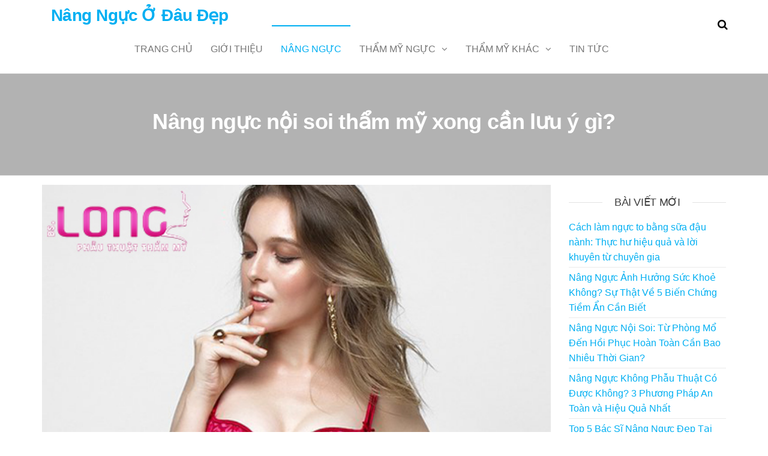

--- FILE ---
content_type: text/html; charset=UTF-8
request_url: https://nangngucodaudep.com/nang-nguc-noi-soi-tham-xong-can-luu-y-gi.html
body_size: 12232
content:
<!DOCTYPE html>
<html class="no-js" lang="vi" prefix="og: https://ogp.me/ns#">
    <head>
        <meta http-equiv="content-type" content="text/html; charset=UTF-8" />
        <meta http-equiv="X-UA-Compatible" content="IE=edge">
        <meta name="viewport" content="width=device-width, initial-scale=1">
        
<!-- Tối ưu hóa công cụ tìm kiếm bởi Rank Math PRO - https://rankmath.com/ -->
<title>Nâng ngực nội soi thẩm mỹ xong cần lưu ý gì? - Nâng Ngực Ở Đâu Đẹp</title>
<meta name="description" content="Nhiều chị em đã quyết định phẫu thuật nâng ngực nội soi để có thể tự tin hơn trong mắt người bạn đời của mình. Tuy nhiên, sau nâng ngực thẩm mỹ xong cần lưu ý gì?"/>
<meta name="robots" content="index, follow, max-snippet:-1, max-video-preview:-1, max-image-preview:large"/>
<link rel="canonical" href="https://nangngucodaudep.com/nang-nguc-noi-soi-tham-xong-can-luu-y-gi.html" />
<meta property="og:locale" content="vi_VN" />
<meta property="og:type" content="article" />
<meta property="og:title" content="Nâng ngực nội soi thẩm mỹ xong cần lưu ý gì? - Nâng Ngực Ở Đâu Đẹp" />
<meta property="og:description" content="Nhiều chị em đã quyết định phẫu thuật nâng ngực nội soi để có thể tự tin hơn trong mắt người bạn đời của mình. Tuy nhiên, sau nâng ngực thẩm mỹ xong cần lưu ý gì?" />
<meta property="og:url" content="https://nangngucodaudep.com/nang-nguc-noi-soi-tham-xong-can-luu-y-gi.html" />
<meta property="og:site_name" content="Nâng Ngực Ở Đâu Đẹp" />
<meta property="article:tag" content="nâng ngực" />
<meta property="article:tag" content="nâng ngực chảy xệ" />
<meta property="article:tag" content="nâng ngực nội soi" />
<meta property="article:tag" content="nâng ngực thẩm mỹ" />
<meta property="article:tag" content="thẩm mỹ ngực" />
<meta property="article:section" content="Nâng Ngực" />
<meta property="og:updated_time" content="2019-03-06T13:56:42+07:00" />
<meta property="og:image" content="https://nangngucodaudep.com/wp-content/uploads/2019/03/nang-nguc-tham-my-xong-can-luu-y-dieu-gi.jpg" />
<meta property="og:image:secure_url" content="https://nangngucodaudep.com/wp-content/uploads/2019/03/nang-nguc-tham-my-xong-can-luu-y-dieu-gi.jpg" />
<meta property="og:image:width" content="500" />
<meta property="og:image:height" content="333" />
<meta property="og:image:alt" content="nang-nguc-tham-my-xong-can-luu-y-dieu-gi" />
<meta property="og:image:type" content="image/jpeg" />
<meta property="article:published_time" content="2019-03-06T11:38:59+07:00" />
<meta property="article:modified_time" content="2019-03-06T13:56:42+07:00" />
<meta name="twitter:card" content="summary_large_image" />
<meta name="twitter:title" content="Nâng ngực nội soi thẩm mỹ xong cần lưu ý gì? - Nâng Ngực Ở Đâu Đẹp" />
<meta name="twitter:description" content="Nhiều chị em đã quyết định phẫu thuật nâng ngực nội soi để có thể tự tin hơn trong mắt người bạn đời của mình. Tuy nhiên, sau nâng ngực thẩm mỹ xong cần lưu ý gì?" />
<meta name="twitter:image" content="https://nangngucodaudep.com/wp-content/uploads/2019/03/nang-nguc-tham-my-xong-can-luu-y-dieu-gi.jpg" />
<meta name="twitter:label1" content="Được viết bởi" />
<meta name="twitter:data1" content="admin" />
<meta name="twitter:label2" content="Thời gian để đọc" />
<meta name="twitter:data2" content="2 phút" />
<script type="application/ld+json" class="rank-math-schema-pro">{"@context":"https://schema.org","@graph":[{"@type":["Organization","Person"],"@id":"https://nangngucodaudep.com/#person","name":"N\u00e2ng Ng\u1ef1c \u1ede \u0110\u00e2u \u0110\u1eb9p","url":"https://nangngucodaudep.com"},{"@type":"WebSite","@id":"https://nangngucodaudep.com/#website","url":"https://nangngucodaudep.com","name":"N\u00e2ng Ng\u1ef1c \u1ede \u0110\u00e2u \u0110\u1eb9p","publisher":{"@id":"https://nangngucodaudep.com/#person"},"inLanguage":"vi"},{"@type":"ImageObject","@id":"https://nangngucodaudep.com/wp-content/uploads/2019/03/nang-nguc-tham-my-xong-can-luu-y-dieu-gi.jpg","url":"https://nangngucodaudep.com/wp-content/uploads/2019/03/nang-nguc-tham-my-xong-can-luu-y-dieu-gi.jpg","width":"500","height":"333","caption":"nang-nguc-tham-my-xong-can-luu-y-dieu-gi","inLanguage":"vi"},{"@type":"WebPage","@id":"https://nangngucodaudep.com/nang-nguc-noi-soi-tham-xong-can-luu-y-gi.html#webpage","url":"https://nangngucodaudep.com/nang-nguc-noi-soi-tham-xong-can-luu-y-gi.html","name":"N\u00e2ng ng\u1ef1c n\u1ed9i soi th\u1ea9m m\u1ef9 xong c\u1ea7n l\u01b0u \u00fd g\u00ec? - N\u00e2ng Ng\u1ef1c \u1ede \u0110\u00e2u \u0110\u1eb9p","datePublished":"2019-03-06T11:38:59+07:00","dateModified":"2019-03-06T13:56:42+07:00","isPartOf":{"@id":"https://nangngucodaudep.com/#website"},"primaryImageOfPage":{"@id":"https://nangngucodaudep.com/wp-content/uploads/2019/03/nang-nguc-tham-my-xong-can-luu-y-dieu-gi.jpg"},"inLanguage":"vi"},{"@type":"Person","@id":"https://nangngucodaudep.com/author/admin","name":"admin","url":"https://nangngucodaudep.com/author/admin","image":{"@type":"ImageObject","@id":"https://secure.gravatar.com/avatar/ff2d6eb20bea360fb4093fe81498f4e0?s=96&amp;d=mm&amp;r=g","url":"https://secure.gravatar.com/avatar/ff2d6eb20bea360fb4093fe81498f4e0?s=96&amp;d=mm&amp;r=g","caption":"admin","inLanguage":"vi"}},{"@type":"BlogPosting","headline":"N\u00e2ng ng\u1ef1c n\u1ed9i soi th\u1ea9m m\u1ef9 xong c\u1ea7n l\u01b0u \u00fd g\u00ec? - N\u00e2ng Ng\u1ef1c \u1ede \u0110\u00e2u \u0110\u1eb9p","datePublished":"2019-03-06T11:38:59+07:00","dateModified":"2019-03-06T13:56:42+07:00","articleSection":"N\u00e2ng Ng\u1ef1c","author":{"@id":"https://nangngucodaudep.com/author/admin","name":"admin"},"publisher":{"@id":"https://nangngucodaudep.com/#person"},"description":"Nhi\u1ec1u ch\u1ecb em \u0111\u00e3 quy\u1ebft \u0111\u1ecbnh ph\u1eabu thu\u1eadt n\u00e2ng ng\u1ef1c n\u1ed9i soi \u0111\u1ec3 c\u00f3 th\u1ec3 t\u1ef1 tin h\u01a1n trong m\u1eaft ng\u01b0\u1eddi b\u1ea1n \u0111\u1eddi c\u1ee7a m\u00ecnh. Tuy nhi\u00ean, sau n\u00e2ng ng\u1ef1c th\u1ea9m m\u1ef9 xong c\u1ea7n l\u01b0u \u00fd g\u00ec?","name":"N\u00e2ng ng\u1ef1c n\u1ed9i soi th\u1ea9m m\u1ef9 xong c\u1ea7n l\u01b0u \u00fd g\u00ec? - N\u00e2ng Ng\u1ef1c \u1ede \u0110\u00e2u \u0110\u1eb9p","@id":"https://nangngucodaudep.com/nang-nguc-noi-soi-tham-xong-can-luu-y-gi.html#richSnippet","isPartOf":{"@id":"https://nangngucodaudep.com/nang-nguc-noi-soi-tham-xong-can-luu-y-gi.html#webpage"},"image":{"@id":"https://nangngucodaudep.com/wp-content/uploads/2019/03/nang-nguc-tham-my-xong-can-luu-y-dieu-gi.jpg"},"inLanguage":"vi","mainEntityOfPage":{"@id":"https://nangngucodaudep.com/nang-nguc-noi-soi-tham-xong-can-luu-y-gi.html#webpage"}}]}</script>
<!-- /Plugin SEO WordPress Rank Math -->

<link rel="alternate" type="application/rss+xml" title="Dòng thông tin Nâng Ngực Ở Đâu Đẹp &raquo;" href="https://nangngucodaudep.com/feed" />
<link rel="alternate" type="application/rss+xml" title="Nâng Ngực Ở Đâu Đẹp &raquo; Dòng bình luận" href="https://nangngucodaudep.com/comments/feed" />
<link rel="alternate" type="application/rss+xml" title="Nâng Ngực Ở Đâu Đẹp &raquo; Nâng ngực nội soi thẩm mỹ xong cần lưu ý gì? Dòng bình luận" href="https://nangngucodaudep.com/nang-nguc-noi-soi-tham-xong-can-luu-y-gi.html/feed" />
<script type="text/javascript">
/* <![CDATA[ */
window._wpemojiSettings = {"baseUrl":"https:\/\/s.w.org\/images\/core\/emoji\/15.0.3\/72x72\/","ext":".png","svgUrl":"https:\/\/s.w.org\/images\/core\/emoji\/15.0.3\/svg\/","svgExt":".svg","source":{"concatemoji":"https:\/\/nangngucodaudep.com\/wp-includes\/js\/wp-emoji-release.min.js?ver=a764cfa58815426a59c8e5297205f9b4"}};
/*! This file is auto-generated */
!function(i,n){var o,s,e;function c(e){try{var t={supportTests:e,timestamp:(new Date).valueOf()};sessionStorage.setItem(o,JSON.stringify(t))}catch(e){}}function p(e,t,n){e.clearRect(0,0,e.canvas.width,e.canvas.height),e.fillText(t,0,0);var t=new Uint32Array(e.getImageData(0,0,e.canvas.width,e.canvas.height).data),r=(e.clearRect(0,0,e.canvas.width,e.canvas.height),e.fillText(n,0,0),new Uint32Array(e.getImageData(0,0,e.canvas.width,e.canvas.height).data));return t.every(function(e,t){return e===r[t]})}function u(e,t,n){switch(t){case"flag":return n(e,"\ud83c\udff3\ufe0f\u200d\u26a7\ufe0f","\ud83c\udff3\ufe0f\u200b\u26a7\ufe0f")?!1:!n(e,"\ud83c\uddfa\ud83c\uddf3","\ud83c\uddfa\u200b\ud83c\uddf3")&&!n(e,"\ud83c\udff4\udb40\udc67\udb40\udc62\udb40\udc65\udb40\udc6e\udb40\udc67\udb40\udc7f","\ud83c\udff4\u200b\udb40\udc67\u200b\udb40\udc62\u200b\udb40\udc65\u200b\udb40\udc6e\u200b\udb40\udc67\u200b\udb40\udc7f");case"emoji":return!n(e,"\ud83d\udc26\u200d\u2b1b","\ud83d\udc26\u200b\u2b1b")}return!1}function f(e,t,n){var r="undefined"!=typeof WorkerGlobalScope&&self instanceof WorkerGlobalScope?new OffscreenCanvas(300,150):i.createElement("canvas"),a=r.getContext("2d",{willReadFrequently:!0}),o=(a.textBaseline="top",a.font="600 32px Arial",{});return e.forEach(function(e){o[e]=t(a,e,n)}),o}function t(e){var t=i.createElement("script");t.src=e,t.defer=!0,i.head.appendChild(t)}"undefined"!=typeof Promise&&(o="wpEmojiSettingsSupports",s=["flag","emoji"],n.supports={everything:!0,everythingExceptFlag:!0},e=new Promise(function(e){i.addEventListener("DOMContentLoaded",e,{once:!0})}),new Promise(function(t){var n=function(){try{var e=JSON.parse(sessionStorage.getItem(o));if("object"==typeof e&&"number"==typeof e.timestamp&&(new Date).valueOf()<e.timestamp+604800&&"object"==typeof e.supportTests)return e.supportTests}catch(e){}return null}();if(!n){if("undefined"!=typeof Worker&&"undefined"!=typeof OffscreenCanvas&&"undefined"!=typeof URL&&URL.createObjectURL&&"undefined"!=typeof Blob)try{var e="postMessage("+f.toString()+"("+[JSON.stringify(s),u.toString(),p.toString()].join(",")+"));",r=new Blob([e],{type:"text/javascript"}),a=new Worker(URL.createObjectURL(r),{name:"wpTestEmojiSupports"});return void(a.onmessage=function(e){c(n=e.data),a.terminate(),t(n)})}catch(e){}c(n=f(s,u,p))}t(n)}).then(function(e){for(var t in e)n.supports[t]=e[t],n.supports.everything=n.supports.everything&&n.supports[t],"flag"!==t&&(n.supports.everythingExceptFlag=n.supports.everythingExceptFlag&&n.supports[t]);n.supports.everythingExceptFlag=n.supports.everythingExceptFlag&&!n.supports.flag,n.DOMReady=!1,n.readyCallback=function(){n.DOMReady=!0}}).then(function(){return e}).then(function(){var e;n.supports.everything||(n.readyCallback(),(e=n.source||{}).concatemoji?t(e.concatemoji):e.wpemoji&&e.twemoji&&(t(e.twemoji),t(e.wpemoji)))}))}((window,document),window._wpemojiSettings);
/* ]]> */
</script>
<style id='wp-emoji-styles-inline-css' type='text/css'>

	img.wp-smiley, img.emoji {
		display: inline !important;
		border: none !important;
		box-shadow: none !important;
		height: 1em !important;
		width: 1em !important;
		margin: 0 0.07em !important;
		vertical-align: -0.1em !important;
		background: none !important;
		padding: 0 !important;
	}
</style>
<link rel='stylesheet' id='wp-block-library-css' href='https://nangngucodaudep.com/wp-includes/css/dist/block-library/style.min.css?ver=a764cfa58815426a59c8e5297205f9b4' type='text/css' media='all' />
<style id='classic-theme-styles-inline-css' type='text/css'>
/*! This file is auto-generated */
.wp-block-button__link{color:#fff;background-color:#32373c;border-radius:9999px;box-shadow:none;text-decoration:none;padding:calc(.667em + 2px) calc(1.333em + 2px);font-size:1.125em}.wp-block-file__button{background:#32373c;color:#fff;text-decoration:none}
</style>
<style id='global-styles-inline-css' type='text/css'>
body{--wp--preset--color--black: #000000;--wp--preset--color--cyan-bluish-gray: #abb8c3;--wp--preset--color--white: #ffffff;--wp--preset--color--pale-pink: #f78da7;--wp--preset--color--vivid-red: #cf2e2e;--wp--preset--color--luminous-vivid-orange: #ff6900;--wp--preset--color--luminous-vivid-amber: #fcb900;--wp--preset--color--light-green-cyan: #7bdcb5;--wp--preset--color--vivid-green-cyan: #00d084;--wp--preset--color--pale-cyan-blue: #8ed1fc;--wp--preset--color--vivid-cyan-blue: #0693e3;--wp--preset--color--vivid-purple: #9b51e0;--wp--preset--gradient--vivid-cyan-blue-to-vivid-purple: linear-gradient(135deg,rgba(6,147,227,1) 0%,rgb(155,81,224) 100%);--wp--preset--gradient--light-green-cyan-to-vivid-green-cyan: linear-gradient(135deg,rgb(122,220,180) 0%,rgb(0,208,130) 100%);--wp--preset--gradient--luminous-vivid-amber-to-luminous-vivid-orange: linear-gradient(135deg,rgba(252,185,0,1) 0%,rgba(255,105,0,1) 100%);--wp--preset--gradient--luminous-vivid-orange-to-vivid-red: linear-gradient(135deg,rgba(255,105,0,1) 0%,rgb(207,46,46) 100%);--wp--preset--gradient--very-light-gray-to-cyan-bluish-gray: linear-gradient(135deg,rgb(238,238,238) 0%,rgb(169,184,195) 100%);--wp--preset--gradient--cool-to-warm-spectrum: linear-gradient(135deg,rgb(74,234,220) 0%,rgb(151,120,209) 20%,rgb(207,42,186) 40%,rgb(238,44,130) 60%,rgb(251,105,98) 80%,rgb(254,248,76) 100%);--wp--preset--gradient--blush-light-purple: linear-gradient(135deg,rgb(255,206,236) 0%,rgb(152,150,240) 100%);--wp--preset--gradient--blush-bordeaux: linear-gradient(135deg,rgb(254,205,165) 0%,rgb(254,45,45) 50%,rgb(107,0,62) 100%);--wp--preset--gradient--luminous-dusk: linear-gradient(135deg,rgb(255,203,112) 0%,rgb(199,81,192) 50%,rgb(65,88,208) 100%);--wp--preset--gradient--pale-ocean: linear-gradient(135deg,rgb(255,245,203) 0%,rgb(182,227,212) 50%,rgb(51,167,181) 100%);--wp--preset--gradient--electric-grass: linear-gradient(135deg,rgb(202,248,128) 0%,rgb(113,206,126) 100%);--wp--preset--gradient--midnight: linear-gradient(135deg,rgb(2,3,129) 0%,rgb(40,116,252) 100%);--wp--preset--font-size--small: 13px;--wp--preset--font-size--medium: 20px;--wp--preset--font-size--large: 36px;--wp--preset--font-size--x-large: 42px;--wp--preset--spacing--20: 0.44rem;--wp--preset--spacing--30: 0.67rem;--wp--preset--spacing--40: 1rem;--wp--preset--spacing--50: 1.5rem;--wp--preset--spacing--60: 2.25rem;--wp--preset--spacing--70: 3.38rem;--wp--preset--spacing--80: 5.06rem;--wp--preset--shadow--natural: 6px 6px 9px rgba(0, 0, 0, 0.2);--wp--preset--shadow--deep: 12px 12px 50px rgba(0, 0, 0, 0.4);--wp--preset--shadow--sharp: 6px 6px 0px rgba(0, 0, 0, 0.2);--wp--preset--shadow--outlined: 6px 6px 0px -3px rgba(255, 255, 255, 1), 6px 6px rgba(0, 0, 0, 1);--wp--preset--shadow--crisp: 6px 6px 0px rgba(0, 0, 0, 1);}:where(.is-layout-flex){gap: 0.5em;}:where(.is-layout-grid){gap: 0.5em;}body .is-layout-flex{display: flex;}body .is-layout-flex{flex-wrap: wrap;align-items: center;}body .is-layout-flex > *{margin: 0;}body .is-layout-grid{display: grid;}body .is-layout-grid > *{margin: 0;}:where(.wp-block-columns.is-layout-flex){gap: 2em;}:where(.wp-block-columns.is-layout-grid){gap: 2em;}:where(.wp-block-post-template.is-layout-flex){gap: 1.25em;}:where(.wp-block-post-template.is-layout-grid){gap: 1.25em;}.has-black-color{color: var(--wp--preset--color--black) !important;}.has-cyan-bluish-gray-color{color: var(--wp--preset--color--cyan-bluish-gray) !important;}.has-white-color{color: var(--wp--preset--color--white) !important;}.has-pale-pink-color{color: var(--wp--preset--color--pale-pink) !important;}.has-vivid-red-color{color: var(--wp--preset--color--vivid-red) !important;}.has-luminous-vivid-orange-color{color: var(--wp--preset--color--luminous-vivid-orange) !important;}.has-luminous-vivid-amber-color{color: var(--wp--preset--color--luminous-vivid-amber) !important;}.has-light-green-cyan-color{color: var(--wp--preset--color--light-green-cyan) !important;}.has-vivid-green-cyan-color{color: var(--wp--preset--color--vivid-green-cyan) !important;}.has-pale-cyan-blue-color{color: var(--wp--preset--color--pale-cyan-blue) !important;}.has-vivid-cyan-blue-color{color: var(--wp--preset--color--vivid-cyan-blue) !important;}.has-vivid-purple-color{color: var(--wp--preset--color--vivid-purple) !important;}.has-black-background-color{background-color: var(--wp--preset--color--black) !important;}.has-cyan-bluish-gray-background-color{background-color: var(--wp--preset--color--cyan-bluish-gray) !important;}.has-white-background-color{background-color: var(--wp--preset--color--white) !important;}.has-pale-pink-background-color{background-color: var(--wp--preset--color--pale-pink) !important;}.has-vivid-red-background-color{background-color: var(--wp--preset--color--vivid-red) !important;}.has-luminous-vivid-orange-background-color{background-color: var(--wp--preset--color--luminous-vivid-orange) !important;}.has-luminous-vivid-amber-background-color{background-color: var(--wp--preset--color--luminous-vivid-amber) !important;}.has-light-green-cyan-background-color{background-color: var(--wp--preset--color--light-green-cyan) !important;}.has-vivid-green-cyan-background-color{background-color: var(--wp--preset--color--vivid-green-cyan) !important;}.has-pale-cyan-blue-background-color{background-color: var(--wp--preset--color--pale-cyan-blue) !important;}.has-vivid-cyan-blue-background-color{background-color: var(--wp--preset--color--vivid-cyan-blue) !important;}.has-vivid-purple-background-color{background-color: var(--wp--preset--color--vivid-purple) !important;}.has-black-border-color{border-color: var(--wp--preset--color--black) !important;}.has-cyan-bluish-gray-border-color{border-color: var(--wp--preset--color--cyan-bluish-gray) !important;}.has-white-border-color{border-color: var(--wp--preset--color--white) !important;}.has-pale-pink-border-color{border-color: var(--wp--preset--color--pale-pink) !important;}.has-vivid-red-border-color{border-color: var(--wp--preset--color--vivid-red) !important;}.has-luminous-vivid-orange-border-color{border-color: var(--wp--preset--color--luminous-vivid-orange) !important;}.has-luminous-vivid-amber-border-color{border-color: var(--wp--preset--color--luminous-vivid-amber) !important;}.has-light-green-cyan-border-color{border-color: var(--wp--preset--color--light-green-cyan) !important;}.has-vivid-green-cyan-border-color{border-color: var(--wp--preset--color--vivid-green-cyan) !important;}.has-pale-cyan-blue-border-color{border-color: var(--wp--preset--color--pale-cyan-blue) !important;}.has-vivid-cyan-blue-border-color{border-color: var(--wp--preset--color--vivid-cyan-blue) !important;}.has-vivid-purple-border-color{border-color: var(--wp--preset--color--vivid-purple) !important;}.has-vivid-cyan-blue-to-vivid-purple-gradient-background{background: var(--wp--preset--gradient--vivid-cyan-blue-to-vivid-purple) !important;}.has-light-green-cyan-to-vivid-green-cyan-gradient-background{background: var(--wp--preset--gradient--light-green-cyan-to-vivid-green-cyan) !important;}.has-luminous-vivid-amber-to-luminous-vivid-orange-gradient-background{background: var(--wp--preset--gradient--luminous-vivid-amber-to-luminous-vivid-orange) !important;}.has-luminous-vivid-orange-to-vivid-red-gradient-background{background: var(--wp--preset--gradient--luminous-vivid-orange-to-vivid-red) !important;}.has-very-light-gray-to-cyan-bluish-gray-gradient-background{background: var(--wp--preset--gradient--very-light-gray-to-cyan-bluish-gray) !important;}.has-cool-to-warm-spectrum-gradient-background{background: var(--wp--preset--gradient--cool-to-warm-spectrum) !important;}.has-blush-light-purple-gradient-background{background: var(--wp--preset--gradient--blush-light-purple) !important;}.has-blush-bordeaux-gradient-background{background: var(--wp--preset--gradient--blush-bordeaux) !important;}.has-luminous-dusk-gradient-background{background: var(--wp--preset--gradient--luminous-dusk) !important;}.has-pale-ocean-gradient-background{background: var(--wp--preset--gradient--pale-ocean) !important;}.has-electric-grass-gradient-background{background: var(--wp--preset--gradient--electric-grass) !important;}.has-midnight-gradient-background{background: var(--wp--preset--gradient--midnight) !important;}.has-small-font-size{font-size: var(--wp--preset--font-size--small) !important;}.has-medium-font-size{font-size: var(--wp--preset--font-size--medium) !important;}.has-large-font-size{font-size: var(--wp--preset--font-size--large) !important;}.has-x-large-font-size{font-size: var(--wp--preset--font-size--x-large) !important;}
.wp-block-navigation a:where(:not(.wp-element-button)){color: inherit;}
:where(.wp-block-post-template.is-layout-flex){gap: 1.25em;}:where(.wp-block-post-template.is-layout-grid){gap: 1.25em;}
:where(.wp-block-columns.is-layout-flex){gap: 2em;}:where(.wp-block-columns.is-layout-grid){gap: 2em;}
.wp-block-pullquote{font-size: 1.5em;line-height: 1.6;}
</style>
<link rel='stylesheet' id='ez-toc-css' href='https://nangngucodaudep.com/wp-content/plugins/easy-table-of-contents/assets/css/screen.min.css?ver=2.0.75' type='text/css' media='all' />
<style id='ez-toc-inline-css' type='text/css'>
div#ez-toc-container .ez-toc-title {font-size: 120%;}div#ez-toc-container .ez-toc-title {font-weight: 500;}div#ez-toc-container ul li , div#ez-toc-container ul li a {font-size: 95%;}div#ez-toc-container ul li , div#ez-toc-container ul li a {font-weight: 500;}div#ez-toc-container nav ul ul li {font-size: 90%;}
.ez-toc-container-direction {direction: ltr;}.ez-toc-counter ul{counter-reset: item ;}.ez-toc-counter nav ul li a::before {content: counters(item, '.', decimal) '. ';display: inline-block;counter-increment: item;flex-grow: 0;flex-shrink: 0;margin-right: .2em; float: left; }.ez-toc-widget-direction {direction: ltr;}.ez-toc-widget-container ul{counter-reset: item ;}.ez-toc-widget-container nav ul li a::before {content: counters(item, '.', decimal) '. ';display: inline-block;counter-increment: item;flex-grow: 0;flex-shrink: 0;margin-right: .2em; float: left; }
</style>
<link rel='stylesheet' id='bootstrap-css' href='https://nangngucodaudep.com/wp-content/themes/futurio/css/bootstrap.css?ver=3.3.7' type='text/css' media='all' />
<link rel='stylesheet' id='futurio-stylesheet-css' href='https://nangngucodaudep.com/wp-content/themes/futurio/style.css?ver=1.5.4' type='text/css' media='all' />
<link rel='stylesheet' id='font-awesome-css' href='https://nangngucodaudep.com/wp-content/themes/futurio/css/font-awesome.min.css?ver=4.7.0' type='text/css' media='all' />
<script type="text/javascript" async src="https://nangngucodaudep.com/wp-content/plugins/burst-statistics/helpers/timeme/timeme.min.js?ver=1758267704" id="burst-timeme-js"></script>
<script type="text/javascript" id="burst-js-extra">
/* <![CDATA[ */
var burst = {"tracking":{"isInitialHit":true,"lastUpdateTimestamp":0,"beacon_url":"https:\/\/nangngucodaudep.com\/wp-content\/plugins\/burst-statistics\/endpoint.php","ajaxUrl":"https:\/\/nangngucodaudep.com\/wp-admin\/admin-ajax.php"},"options":{"cookieless":0,"pageUrl":"https:\/\/nangngucodaudep.com\/nang-nguc-noi-soi-tham-xong-can-luu-y-gi.html","beacon_enabled":1,"do_not_track":0,"enable_turbo_mode":0,"track_url_change":0,"cookie_retention_days":30,"debug":0},"goals":{"completed":[],"scriptUrl":"https:\/\/nangngucodaudep.com\/wp-content\/plugins\/burst-statistics\/\/assets\/js\/build\/burst-goals.js?v=1758267704","active":[]},"cache":{"uid":null,"fingerprint":null,"isUserAgent":null,"isDoNotTrack":null,"useCookies":null}};
/* ]]> */
</script>
<script type="text/javascript" async src="https://nangngucodaudep.com/wp-content/plugins/burst-statistics/assets/js/build/burst.min.js?ver=1758267704" id="burst-js"></script>
<script type="text/javascript" src="https://nangngucodaudep.com/wp-includes/js/jquery/jquery.min.js?ver=3.7.1" id="jquery-core-js"></script>
<script type="text/javascript" src="https://nangngucodaudep.com/wp-includes/js/jquery/jquery-migrate.min.js?ver=3.4.1" id="jquery-migrate-js"></script>
<link rel="https://api.w.org/" href="https://nangngucodaudep.com/wp-json/" /><link rel="alternate" type="application/json" href="https://nangngucodaudep.com/wp-json/wp/v2/posts/1629" /><link rel="EditURI" type="application/rsd+xml" title="RSD" href="https://nangngucodaudep.com/xmlrpc.php?rsd" />
<link rel="alternate" type="application/json+oembed" href="https://nangngucodaudep.com/wp-json/oembed/1.0/embed?url=https%3A%2F%2Fnangngucodaudep.com%2Fnang-nguc-noi-soi-tham-xong-can-luu-y-gi.html" />
<link rel="alternate" type="text/xml+oembed" href="https://nangngucodaudep.com/wp-json/oembed/1.0/embed?url=https%3A%2F%2Fnangngucodaudep.com%2Fnang-nguc-noi-soi-tham-xong-can-luu-y-gi.html&#038;format=xml" />
<link rel="pingback" href="https://nangngucodaudep.com/xmlrpc.php">
	<script>document.documentElement.className = document.documentElement.className.replace( 'no-js', 'js' );</script>
	    </head>
    <body data-rsssl=1 id="blog" class="post-template-default single single-post postid-1629 single-format-standard" data-burst_id="1629" data-burst_type="post">
        <a class="skip-link screen-reader-text" href="#site-content">Chuyển đến nội dung</a>                <div class="page-wrap">
 
<div class="main-menu">
    <nav id="site-navigation" class="navbar navbar-default nav-pos-center">     
        <div class="container">   
            <div class="navbar-header">
                                    <div class="site-heading navbar-brand heading-menu" >
                        <div class="site-branding-logo">
                                                    </div>
                        <div class="site-branding-text">
                                                            <p class="site-title"><a href="https://nangngucodaudep.com/" rel="home">Nâng Ngực Ở Đâu Đẹp</a></p>
                            
                                                    </div><!-- .site-branding-text -->
                    </div>
                	
            </div>
                                        <div class="nav navbar-nav navbar-right icons-menu-right">
                    	
                                <div class="top-search-icon">
                                    <i class="fa fa-search"></i>
                                                                            <div class="top-search-box">
                                            <form role="search" method="get" class="search-form" action="https://nangngucodaudep.com/">
				<label>
					<span class="screen-reader-text">Tìm kiếm cho:</span>
					<input type="search" class="search-field" placeholder="Tìm kiếm &hellip;" value="" name="s" />
				</label>
				<input type="submit" class="search-submit" value="Tìm kiếm" />
			</form>                                        </div>
                                                                    </div>
                                                </div>
                                        <a href="#" id="main-menu-panel" class="open-panel" data-panel="main-menu-panel">
                    <span></span>
                    <span></span>
                    <span></span>
                    <div class="brand-absolute visible-xs">Menu</div>
                </a>
            
            <div class="menu-container"><ul id="menu-menu" class="nav navbar-nav navbar-center"><li itemscope="itemscope" itemtype="https://www.schema.org/SiteNavigationElement" id="menu-item-16" class="menu-item menu-item-type-custom menu-item-object-custom menu-item-home menu-item-16 nav-item"><a title="Trang chủ" href="https://nangngucodaudep.com" class="nav-link">Trang chủ</a></li>
<li itemscope="itemscope" itemtype="https://www.schema.org/SiteNavigationElement" id="menu-item-67" class="menu-item menu-item-type-custom menu-item-object-custom menu-item-67 nav-item"><a title="Giới Thiệu" href="https://nangngucodaudep.com/gioi-thieu-dich-vu-nang-nguc-noi-soi-tai-tmv-bs-long" class="nav-link">Giới Thiệu</a></li>
<li itemscope="itemscope" itemtype="https://www.schema.org/SiteNavigationElement" id="menu-item-68" class="menu-item menu-item-type-taxonomy menu-item-object-category current-post-ancestor current-menu-parent current-post-parent active menu-item-68 nav-item"><a title="Nâng Ngực" href="https://nangngucodaudep.com/category/nang-nguc" class="nav-link">Nâng Ngực</a></li>
<li itemscope="itemscope" itemtype="https://www.schema.org/SiteNavigationElement" id="menu-item-73" class="menu-item menu-item-type-taxonomy menu-item-object-category menu-item-has-children dropdown menu-item-73 nav-item"><a title="Thẩm Mỹ Ngực" href="https://nangngucodaudep.com/category/tham-my-nguc" data-toggle="dropdown" aria-haspopup="true" aria-expanded="false" class="dropdown-toggle nav-link" id="menu-item-dropdown-73">Thẩm Mỹ Ngực</a>
<ul class="dropdown-menu" aria-labelledby="menu-item-dropdown-73" role="menu">
	<li itemscope="itemscope" itemtype="https://www.schema.org/SiteNavigationElement" id="menu-item-74" class="menu-item menu-item-type-taxonomy menu-item-object-category menu-item-74 nav-item"><a title="Thu Nhỏ Đầu Ti" href="https://nangngucodaudep.com/category/tham-my-nguc/thu-nho-dau-ti" class="dropdown-item">Thu Nhỏ Đầu Ti</a></li>
	<li itemscope="itemscope" itemtype="https://www.schema.org/SiteNavigationElement" id="menu-item-76" class="menu-item menu-item-type-taxonomy menu-item-object-category menu-item-76 nav-item"><a title="Thu Quầng Ngực" href="https://nangngucodaudep.com/category/tham-my-nguc/thu-quang-nguc" class="dropdown-item">Thu Quầng Ngực</a></li>
	<li itemscope="itemscope" itemtype="https://www.schema.org/SiteNavigationElement" id="menu-item-1883" class="menu-item menu-item-type-taxonomy menu-item-object-category menu-item-1883 nav-item"><a title="Thu Ngực Chảy Xệ" href="https://nangngucodaudep.com/category/tham-my-nguc/thu-nguc-chay-xe" class="dropdown-item">Thu Ngực Chảy Xệ</a></li>
	<li itemscope="itemscope" itemtype="https://www.schema.org/SiteNavigationElement" id="menu-item-75" class="menu-item menu-item-type-taxonomy menu-item-object-category menu-item-75 nav-item"><a title="Làm Hồng Nhũ Hoa" href="https://nangngucodaudep.com/category/tham-my-nguc/lam-hong-nhu-hoa" class="dropdown-item">Làm Hồng Nhũ Hoa</a></li>
</ul>
</li>
<li itemscope="itemscope" itemtype="https://www.schema.org/SiteNavigationElement" id="menu-item-72" class="menu-item menu-item-type-taxonomy menu-item-object-category menu-item-has-children dropdown menu-item-72 nav-item"><a title="Thẩm Mỹ Khác" href="https://nangngucodaudep.com/category/tham-my-khac" data-toggle="dropdown" aria-haspopup="true" aria-expanded="false" class="dropdown-toggle nav-link" id="menu-item-dropdown-72">Thẩm Mỹ Khác</a>
<ul class="dropdown-menu" aria-labelledby="menu-item-dropdown-72" role="menu">
	<li itemscope="itemscope" itemtype="https://www.schema.org/SiteNavigationElement" id="menu-item-1881" class="menu-item menu-item-type-taxonomy menu-item-object-category menu-item-1881 nav-item"><a title="Thẩm Mỹ Mắt" href="https://nangngucodaudep.com/category/tham-my-khac/tham-my-mat" class="dropdown-item">Thẩm Mỹ Mắt</a></li>
	<li itemscope="itemscope" itemtype="https://www.schema.org/SiteNavigationElement" id="menu-item-1882" class="menu-item menu-item-type-taxonomy menu-item-object-category menu-item-1882 nav-item"><a title="Thẩm Mỹ Mũi" href="https://nangngucodaudep.com/category/tham-my-khac/tham-my-mui" class="dropdown-item">Thẩm Mỹ Mũi</a></li>
	<li itemscope="itemscope" itemtype="https://www.schema.org/SiteNavigationElement" id="menu-item-1880" class="menu-item menu-item-type-taxonomy menu-item-object-category menu-item-1880 nav-item"><a title="Thẩm Mỹ Da" href="https://nangngucodaudep.com/category/tham-my-khac/tham-my-da" class="dropdown-item">Thẩm Mỹ Da</a></li>
</ul>
</li>
<li itemscope="itemscope" itemtype="https://www.schema.org/SiteNavigationElement" id="menu-item-78" class="menu-item menu-item-type-taxonomy menu-item-object-category menu-item-78 nav-item"><a title="Tin Tức" href="https://nangngucodaudep.com/category/tin-tuc" class="nav-link">Tin Tức</a></li>
</ul></div>
                    </div>
    </nav> 
</div>
            <div id="site-content"></div>
            	
			<div class="full-head-img container-fluid">
																<h1 class="single-title container text-center">
					Nâng ngực nội soi thẩm mỹ xong cần lưu ý gì?				</h1>
																	</div>
				<div class="container main-container" role="main">
		<div class="page-area">
			<!-- start content container -->
<div class="row">      
    <article class="col-md-9 ">
                                 
                <div class="post-1629 post type-post status-publish format-standard has-post-thumbnail hentry category-nang-nguc tag-nang-nguc tag-nang-nguc-chay-xe tag-nang-nguc-noi-soi tag-nang-nguc-tham-my tag-tham-my-nguc">
                                                                                            			<div class="news-thumb ">
				<img width="500" height="333" src="https://nangngucodaudep.com/wp-content/uploads/2019/03/nang-nguc-tham-my-xong-can-luu-y-dieu-gi.jpg" class="attachment-futurio-single size-futurio-single wp-post-image" alt="nang-nguc-tham-my-xong-can-luu-y-dieu-gi" decoding="async" fetchpriority="high" srcset="https://nangngucodaudep.com/wp-content/uploads/2019/03/nang-nguc-tham-my-xong-can-luu-y-dieu-gi.jpg 500w, https://nangngucodaudep.com/wp-content/uploads/2019/03/nang-nguc-tham-my-xong-can-luu-y-dieu-gi-300x200.jpg 300w, https://nangngucodaudep.com/wp-content/uploads/2019/03/nang-nguc-tham-my-xong-can-luu-y-dieu-gi-65x43.jpg 65w, https://nangngucodaudep.com/wp-content/uploads/2019/03/nang-nguc-tham-my-xong-can-luu-y-dieu-gi-85x57.jpg 85w, https://nangngucodaudep.com/wp-content/uploads/2019/03/nang-nguc-tham-my-xong-can-luu-y-dieu-gi-188x125.jpg 188w, https://nangngucodaudep.com/wp-content/uploads/2019/03/nang-nguc-tham-my-xong-can-luu-y-dieu-gi-90x60.jpg 90w" sizes="(max-width: 500px) 100vw, 500px" />			</div><!-- .news-thumb -->
			                                                                <div class="futurio-content single-content">
                        <div class="single-entry-summary">
                                                                                        <div class="content-date-comments">
                                    			<div class="date-meta">
				<span class="posted-date-month">	
					Th3				</span>
				<span class="posted-date-day">
					06				</span>
				<span class="posted-date-year">	
					2019				</span>
			</div>
							<div class="comments-meta coments-commented">
				<a href="https://nangngucodaudep.com/nang-nguc-noi-soi-tham-xong-can-luu-y-gi.html#comments" rel="nofollow" title="Bình luậnNâng ngực nội soi thẩm mỹ xong cần lưu ý gì?">
					0				</a>
				<i class="fa fa-comments-o"></i>
			</div>
				                                </div>
                                                        <p>Nhiều chị em đã quyết định phẫu thuật <strong><a href="http://bacsilong.com/dich-vu/nang-nguc-noi-soi" target="_blank" rel="noopener">nâng ngực nội soi</a></strong> để có thể tự tin hơn trong mắt người bạn đời của mình. Tuy nhiên, sau <strong><em>nâng ngực thẩm mỹ</em></strong> xong cần lưu ý gì?</p>
<p style="text-align: center;"><img decoding="async" class="alignnone size-full wp-image-1630" src="https://nangngucodaudep.com/wp-content/uploads/2019/03/nang-nguc-tham-my-xong-can-luu-y-dieu-gi.jpg" alt="nang-nguc-tham-my-xong-can-luu-y-dieu-gi" width="500" height="333" srcset="https://nangngucodaudep.com/wp-content/uploads/2019/03/nang-nguc-tham-my-xong-can-luu-y-dieu-gi.jpg 500w, https://nangngucodaudep.com/wp-content/uploads/2019/03/nang-nguc-tham-my-xong-can-luu-y-dieu-gi-300x200.jpg 300w, https://nangngucodaudep.com/wp-content/uploads/2019/03/nang-nguc-tham-my-xong-can-luu-y-dieu-gi-65x43.jpg 65w, https://nangngucodaudep.com/wp-content/uploads/2019/03/nang-nguc-tham-my-xong-can-luu-y-dieu-gi-85x57.jpg 85w, https://nangngucodaudep.com/wp-content/uploads/2019/03/nang-nguc-tham-my-xong-can-luu-y-dieu-gi-188x125.jpg 188w, https://nangngucodaudep.com/wp-content/uploads/2019/03/nang-nguc-tham-my-xong-can-luu-y-dieu-gi-90x60.jpg 90w" sizes="(max-width: 500px) 100vw, 500px" /></p>
<p style="text-align: center;"><em>Nâng ngực nội soi thẩm mỹ xong cần lưu ý gì?</em></p>
<p style="text-align: left;">&gt;&gt;&gt; Xem thêm: <a href="http://bacsilong.com/nang-nguc-noi-soi-qua-duong-nach-o-dau-dep.html" target="_blank" rel="noopener">N<span data-sheets-value="{&quot;1&quot;:2,&quot;2&quot;:&quot;nâng ngực nội soi đường nách&quot;}" data-sheets-userformat="{&quot;2&quot;:513,&quot;3&quot;:{&quot;1&quot;:0},&quot;12&quot;:0}">âng ngực nội soi đường nách</span></a></p>
<p style="text-align: left;">&gt;&gt;&gt; Xem thêm: <a href="http://nangngucyline.com/nang-nguc-noi-soi-co-dau-khong.html" target="_blank" rel="noopener">Nâng ngực có đau không</a></p>
<p style="text-align: left;">&gt;&gt;&gt; Xem thêm: <a href="https://nangngucodaudep.com/cham-soc-sau-khi-nang-nguc-chay-xe.html" target="_blank">Chăm sóc sau khi nâng ngực chảy xệ</a></p>
<h2><span style="font-size: 12pt;"><strong>Sau khi nâng ngực nội soi cần lưu ý những vấn đề nào?</strong></span></h2>
<p><strong>Nâng ngực nội soi</strong> là phương pháp <strong><em>nâng ngực thẩm mỹ</em></strong> hoàn hảo nhất mà các chuyên gia khuyên khách hàng nên sử dụng vì khả năng tạo bầu ngực căng tròn, tăng kích cỡ vòng ngực nhanh chóng, không để lại sẹo, thời gian sử dụng bền lâu  vàtạo vẻ đẹp tự nhiên, quyến rũ cho phụ nữ.</p>
<p>Sau khi <strong>nâng ngực nội soi </strong>khoảng 2 tháng, khuôn ngực đã được định hình nên các chị em hoàn toàn có thể bóp, sờ nắn ngực và cảm nhận được độ mềm mại tự nhiên như thật. Tuy nhiên, sau khi nâng ngực thẩm mỹ cũng cần kiêng cữ và thực hiện một số lưu ý như:</p>
<p>&#8211; Thay băng gạc và vệ sinh vùng phẫu thuật sạch sẽ để vết thương nhanh lành và tránh bị nhiễm trùng.</p>
<p>&#8211; Trong tháng đầu tiên, hoạt động đi lại nhẹ nhàng và tránh đưa tay cao quá đầu sẽ gây biến dạng hình dáng ngực và gây đau tại vị trí phẫu thuật.</p>
<p>&#8211; Uống thuốc theo đơn đã được kê từ bác sĩ phẫu thuật.</p>
<p>&#8211; Kiêng ăn nhiều loại thực phẩm dễ gây ảnh hưởng không tốt đến vết thương như: đồ nếp, rau muống, hải sản, thịt bò, thịt gà, rượu bia thuốc lá…</p>
<p>&#8211; Tái khám và cắt chỉ theo đúng thời gian quy định</p>
<p><img decoding="async" class="alignnone size-full wp-image-1631 aligncenter" src="https://nangngucodaudep.com/wp-content/uploads/2019/03/nang-nguc-tham-my-xong-can-luu-y-dieu-gi-1.jpg" alt="nang-nguc-tham-my-xong-can-luu-y-dieu-gi-1" width="500" height="333" srcset="https://nangngucodaudep.com/wp-content/uploads/2019/03/nang-nguc-tham-my-xong-can-luu-y-dieu-gi-1.jpg 500w, https://nangngucodaudep.com/wp-content/uploads/2019/03/nang-nguc-tham-my-xong-can-luu-y-dieu-gi-1-300x200.jpg 300w, https://nangngucodaudep.com/wp-content/uploads/2019/03/nang-nguc-tham-my-xong-can-luu-y-dieu-gi-1-65x43.jpg 65w, https://nangngucodaudep.com/wp-content/uploads/2019/03/nang-nguc-tham-my-xong-can-luu-y-dieu-gi-1-85x57.jpg 85w, https://nangngucodaudep.com/wp-content/uploads/2019/03/nang-nguc-tham-my-xong-can-luu-y-dieu-gi-1-188x125.jpg 188w, https://nangngucodaudep.com/wp-content/uploads/2019/03/nang-nguc-tham-my-xong-can-luu-y-dieu-gi-1-90x60.jpg 90w" sizes="(max-width: 500px) 100vw, 500px" /></p>
<p style="text-align: center;"><em><span style="font-size: 12pt;">Sau khi nâng ngực nội soi cần kiêng ăn cái gì ?</span></em></p>
<p><strong>Thẩm mỹ viện bác sĩ Long</strong> hiện đang ứng dụng công nghệ <strong>nâng ngực nội soi</strong> kết hợp với việc sử dụng túi gel, túi giọt nước và túi ngực nano để <strong><em>nâng ngực thẩm mỹ</em></strong> được nhập trực tiếp từ nước ngoài nên đảm bảo độ an toàn cao, có độ đàn hồi tốt và khả năng chịu áp suất cao, sẽ tạo vòng 1 hoàn hảo nhất cho mọi khách hàng.</p>
<p>Đội ngũ y bác sĩ tại <strong>Thẩm mỹ viện bác sĩ Long </strong>đều là những người có tay nghề giỏi, từng tu nghiệp nhiều năm ở nước ngoài với hơn 20 năm kinh nghiệm… luôn tự tin sẽ giúp bạn sở hữu ngay vòng 1 căng tròn và quyến rũ chỉ sau 90 phút thực hiện. Gọi hotline 0908 493 008 hoặc truy cập ngay Fanpage <strong>TMV BS LONG </strong>để được tư vấn cụ thể hơn về các kỹ thuật <strong><a href="https://nangngucodaudep.com/nang-nguc-noi-soi-tham-xong-can-luu-y-gi.html">nâng ngực nội soi</a></strong> nhé!</p>
<p>Phẫu thuật nâng ngực nội soi được thực hiện tại bệnh viện bởi ekip bác sĩ long.</p>
<p><strong>Thẩm mỹ viện bác sĩ Long</strong></p>
<ul>
<li>Địa chỉ: 518 Lê Hồng Phong, P.1, Q.10, TP.HCM</li>
<li>Hotline: <strong>0908 493 008        </strong></li>
<li>Website: <a href="http://bacsilong.com/" target="_blank" rel="noopener">http://bacsilong.com</a></li>
<li>Fanpage: https://www.facebook.com/TMV.BS.LONG</li>
</ul>
                             
                        </div><!-- .single-entry-summary -->
                        <div class="entry-footer"><div class="cat-links"><span class="space-right">Đăng trong</span><a href="https://nangngucodaudep.com/category/nang-nguc">Nâng Ngực</a></div><div class="tags-links"><span class="space-right">Thẻ</span><a href="https://nangngucodaudep.com/tag/nang-nguc">nâng ngực</a> <a href="https://nangngucodaudep.com/tag/nang-nguc-chay-xe">nâng ngực chảy xệ</a> <a href="https://nangngucodaudep.com/tag/nang-nguc-noi-soi">nâng ngực nội soi</a> <a href="https://nangngucodaudep.com/tag/nang-nguc-tham-my">nâng ngực thẩm mỹ</a> <a href="https://nangngucodaudep.com/tag/tham-my-nguc">thẩm mỹ ngực</a></div></div>
	<nav class="navigation post-navigation" aria-label="Bài viết">
		<h2 class="screen-reader-text">Điều hướng bài viết</h2>
		<div class="nav-links"><div class="nav-previous"><a href="https://nangngucodaudep.com/nang-nguc-chay-xe-co-tot-khong.html" rel="prev"><span class="screen-reader-text">Bài trước</span><span aria-hidden="true" class="nav-subtitle">Trước</span> <span class="nav-title"><span class="nav-title-icon-wrapper"><i class="fa fa-angle-double-left" aria-hidden="true"></i></span>Nâng ngực chảy xệ có tốt không?</span></a></div><div class="nav-next"><a href="https://nangngucodaudep.com/nang-nguc-noi-soi-bao-lau-thi-quan-he-vo-chong.html" rel="next"><span class="screen-reader-text">Bài tiếp theo</span><span aria-hidden="true" class="nav-subtitle">Tiếp</span> <span class="nav-title">Nâng ngực nội soi bao lâu  thì quan hệ vợ chồng ?<span class="nav-title-icon-wrapper"><i class="fa fa-angle-double-right" aria-hidden="true"></i></span></span></a></div></div>
	</nav>                            <div class="single-footer">
                                    <div id="comments" class="comments-template">
            	<div id="respond" class="comment-respond">
		<h3 id="reply-title" class="comment-reply-title">Trả lời <small><a rel="nofollow" id="cancel-comment-reply-link" href="/nang-nguc-noi-soi-tham-xong-can-luu-y-gi.html#respond" style="display:none;">Hủy</a></small></h3><form action="https://nangngucodaudep.com/wp-comments-post.php" method="post" id="commentform" class="comment-form"><p class="comment-notes"><span id="email-notes">Email của bạn sẽ không được hiển thị công khai.</span> <span class="required-field-message">Các trường bắt buộc được đánh dấu <span class="required">*</span></span></p><p class="comment-form-comment"><label for="comment">Bình luận <span class="required">*</span></label> <textarea id="comment" name="comment" cols="45" rows="8" maxlength="65525" required="required"></textarea></p><p class="comment-form-author"><label for="author">Tên <span class="required">*</span></label> <input id="author" name="author" type="text" value="" size="30" maxlength="245" autocomplete="name" required="required" /></p>
<p class="comment-form-email"><label for="email">Email <span class="required">*</span></label> <input id="email" name="email" type="text" value="" size="30" maxlength="100" aria-describedby="email-notes" autocomplete="email" required="required" /></p>
<p class="comment-form-url"><label for="url">Trang web</label> <input id="url" name="url" type="text" value="" size="30" maxlength="200" autocomplete="url" /></p>
<p class="comment-form-cookies-consent"><input id="wp-comment-cookies-consent" name="wp-comment-cookies-consent" type="checkbox" value="yes" /> <label for="wp-comment-cookies-consent">Lưu tên của tôi, email, và trang web trong trình duyệt này cho lần bình luận kế tiếp của tôi.</label></p>
<p class="form-submit"><input name="submit" type="submit" id="submit" class="submit" value="Gửi bình luận" /> <input type='hidden' name='comment_post_ID' value='1629' id='comment_post_ID' />
<input type='hidden' name='comment_parent' id='comment_parent' value='0' />
</p></form>	</div><!-- #respond -->
	    </div>
     
                            </div>
                                            </div>
                </div>        
                    
            
    </article> 
        <aside id="sidebar" class="col-md-3 ">
        
		<div id="recent-posts-2" class="widget widget_recent_entries">
		<div class="widget-title"><h3>Bài viết mới</h3></div>
		<ul>
											<li>
					<a href="https://nangngucodaudep.com/cach-lam-nguc-to-bang-sua-dau-nanh-thuc-hu-hieu-qua-va-loi-khuyen-tu-chuyen-gia.html">Cách làm ngực to bằng sữa đậu nành: Thực hư hiệu quả và lời khuyên từ chuyên gia</a>
									</li>
											<li>
					<a href="https://nangngucodaudep.com/nang-nguc-anh-huong-suc-khoe-khong-su-that-ve-5-bien-chung-tiem-an-can-biet.html">Nâng Ngực Ảnh Hưởng Sức Khoẻ Không? Sự Thật Về 5 Biến Chứng Tiềm Ẩn Cần Biết</a>
									</li>
											<li>
					<a href="https://nangngucodaudep.com/nang-nguc-noi-soi-tu-phong-mo-den-hoi-phuc-hoan-toan-can-bao-nhieu-thoi-gian.html">Nâng Ngực Nội Soi: Từ Phòng Mổ Đến Hồi Phục Hoàn Toàn Cần Bao Nhiêu Thời Gian?</a>
									</li>
											<li>
					<a href="https://nangngucodaudep.com/nang-nguc-khong-phau-thuat-co-duoc-khong-3-phuong-phap-an-toan-va-hieu-qua-nhat.html">Nâng Ngực Không Phẫu Thuật Có Được Không? 3 Phương Pháp An Toàn và Hiệu Quả Nhất</a>
									</li>
											<li>
					<a href="https://nangngucodaudep.com/top-5-bac-si-nang-nguc-dep-tai-tphcm-bi-quyet-so-huu-vong-1-hoan-hao.html">Top 5 Bác Sĩ Nâng Ngực Đẹp Tại TPHCM – Bí Quyết Sở Hữu Vòng 1 Hoàn Hảo</a>
									</li>
					</ul>

		</div><div id="categories-2" class="widget widget_categories"><div class="widget-title"><h3>Chuyên mục</h3></div>
			<ul>
					<li class="cat-item cat-item-19"><a href="https://nangngucodaudep.com/category/tham-my-nguc/lam-hong-nhu-hoa">Làm Hồng Nhũ Hoa</a> (8)
</li>
	<li class="cat-item cat-item-12"><a href="https://nangngucodaudep.com/category/nang-nguc">Nâng Ngực</a> (129)
</li>
	<li class="cat-item cat-item-482"><a href="https://nangngucodaudep.com/category/tham-my-khac/tham-my-da">Thẩm Mỹ Da</a> (2)
</li>
	<li class="cat-item cat-item-20"><a href="https://nangngucodaudep.com/category/tham-my-khac">Thẩm Mỹ Khác</a> (73)
</li>
	<li class="cat-item cat-item-481"><a href="https://nangngucodaudep.com/category/tham-my-khac/tham-my-mat">Thẩm Mỹ Mắt</a> (6)
</li>
	<li class="cat-item cat-item-483"><a href="https://nangngucodaudep.com/category/tham-my-khac/tham-my-mui">Thẩm Mỹ Mũi</a> (17)
</li>
	<li class="cat-item cat-item-16"><a href="https://nangngucodaudep.com/category/tham-my-nguc">Thẩm Mỹ Ngực</a> (34)
</li>
	<li class="cat-item cat-item-18"><a href="https://nangngucodaudep.com/category/tham-my-nguc/thu-nho-dau-ti">Thu Nhỏ Đầu Ti</a> (15)
</li>
	<li class="cat-item cat-item-17"><a href="https://nangngucodaudep.com/category/tham-my-nguc/thu-quang-nguc">Thu Quầng Ngực</a> (10)
</li>
	<li class="cat-item cat-item-1"><a href="https://nangngucodaudep.com/category/tin-tuc">Tin Tức</a> (105)
</li>
			</ul>

			</div><div id="search-1" class="widget widget_search"><div class="widget-title"><h3>Search</h3></div><form role="search" method="get" class="search-form" action="https://nangngucodaudep.com/">
				<label>
					<span class="screen-reader-text">Tìm kiếm cho:</span>
					<input type="search" class="search-field" placeholder="Tìm kiếm &hellip;" value="" name="s" />
				</label>
				<input type="submit" class="search-submit" value="Tìm kiếm" />
			</form></div>    </aside>
</div>
<!-- end content container -->

</div><!-- end main-container -->
</div><!-- end page-area -->


		<div class="footer-credits-text text-center">
			Thiết kế bởi <a href="https://wordpress.org/">WordPress</a>			<span class="sep"> | </span>
			Theme: <a href="https://futuriowp.com/">Futurio</a>		</div> 
		
</div><!-- end page-wrap -->



<script type="text/javascript" id="ez-toc-scroll-scriptjs-js-extra">
/* <![CDATA[ */
var eztoc_smooth_local = {"scroll_offset":"30","add_request_uri":"","add_self_reference_link":""};
/* ]]> */
</script>
<script type="text/javascript" src="https://nangngucodaudep.com/wp-content/plugins/easy-table-of-contents/assets/js/smooth_scroll.min.js?ver=2.0.75" id="ez-toc-scroll-scriptjs-js"></script>
<script type="text/javascript" src="https://nangngucodaudep.com/wp-content/plugins/easy-table-of-contents/vendor/js-cookie/js.cookie.min.js?ver=2.2.1" id="ez-toc-js-cookie-js"></script>
<script type="text/javascript" src="https://nangngucodaudep.com/wp-content/plugins/easy-table-of-contents/vendor/sticky-kit/jquery.sticky-kit.min.js?ver=1.9.2" id="ez-toc-jquery-sticky-kit-js"></script>
<script type="text/javascript" id="ez-toc-js-js-extra">
/* <![CDATA[ */
var ezTOC = {"smooth_scroll":"1","visibility_hide_by_default":"","scroll_offset":"30","fallbackIcon":"<span class=\"\"><span class=\"eztoc-hide\" style=\"display:none;\">Toggle<\/span><span class=\"ez-toc-icon-toggle-span\"><svg style=\"fill: #999;color:#999\" xmlns=\"http:\/\/www.w3.org\/2000\/svg\" class=\"list-377408\" width=\"20px\" height=\"20px\" viewBox=\"0 0 24 24\" fill=\"none\"><path d=\"M6 6H4v2h2V6zm14 0H8v2h12V6zM4 11h2v2H4v-2zm16 0H8v2h12v-2zM4 16h2v2H4v-2zm16 0H8v2h12v-2z\" fill=\"currentColor\"><\/path><\/svg><svg style=\"fill: #999;color:#999\" class=\"arrow-unsorted-368013\" xmlns=\"http:\/\/www.w3.org\/2000\/svg\" width=\"10px\" height=\"10px\" viewBox=\"0 0 24 24\" version=\"1.2\" baseProfile=\"tiny\"><path d=\"M18.2 9.3l-6.2-6.3-6.2 6.3c-.2.2-.3.4-.3.7s.1.5.3.7c.2.2.4.3.7.3h11c.3 0 .5-.1.7-.3.2-.2.3-.5.3-.7s-.1-.5-.3-.7zM5.8 14.7l6.2 6.3 6.2-6.3c.2-.2.3-.5.3-.7s-.1-.5-.3-.7c-.2-.2-.4-.3-.7-.3h-11c-.3 0-.5.1-.7.3-.2.2-.3.5-.3.7s.1.5.3.7z\"\/><\/svg><\/span><\/span>","chamomile_theme_is_on":""};
/* ]]> */
</script>
<script type="text/javascript" src="https://nangngucodaudep.com/wp-content/plugins/easy-table-of-contents/assets/js/front.min.js?ver=2.0.75-1753082054" id="ez-toc-js-js"></script>
<script type="text/javascript" src="https://nangngucodaudep.com/wp-content/themes/futurio/js/bootstrap.min.js?ver=3.3.7" id="bootstrap-js"></script>
<script type="text/javascript" src="https://nangngucodaudep.com/wp-content/themes/futurio/js/customscript.js?ver=1.5.4" id="futurio-theme-js-js"></script>

</body>
</html>
